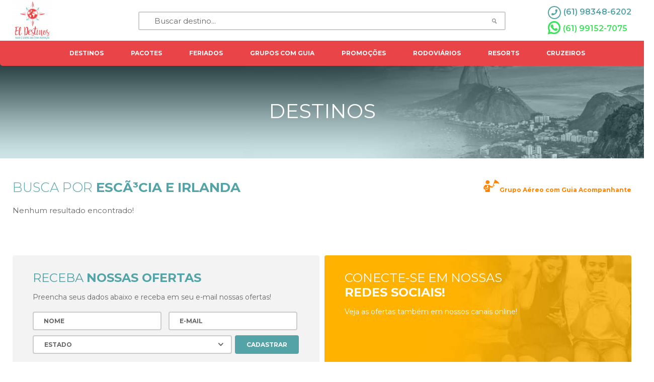

--- FILE ---
content_type: text/html; charset=ISO-8859-1
request_url: https://www.eldestinos.com/destinos?CidadePais=Esc%C3%B3cia%20e%20Irlanda
body_size: 12780
content:
<!DOCTYPE html PUBLIC "-//W3C//DTD XHTML 1.0 Transitional//EN" "http://www.w3.org/TR/xhtml1/DTD/xhtml1-transitional.dtd">
<html xmlns="http://www.w3.org/1999/xhtml">
<head>
    <meta http-equiv="Content-Type" content="text/html; charset=ISO-8859-1" />
    <meta http-equiv="content-language" content="pt-br" />
    <meta name="robots" content="index,follow" />
    <base href="https://www.eldestinos.com/" />
    <title>ELDESTINOS.COM | Destinos | EscÃ³cia e Irlanda</title>
<link rel="stylesheet" type="text/css" href="/assets/7c345a71/listview/styles.css" />
<link rel="stylesheet" type="text/css" href="" />

    
    <meta content="yes" name="apple-mobile-web-app-capable" />
    <meta content="minimum-scale=1.0, width=device-width, maximum-scale=1, user-scalable=no" name="viewport" />
    
    <script type="text/javascript" src="//ajax.googleapis.com/ajax/libs/jquery/1.8.1/jquery.min.js"></script>
    
    <link href="//fonts.googleapis.com/css?family=Montserrat:100,100i,200,200i,300,300i,400,400i,500,500i,600,600i,700,700i,800,800i,900,900i" rel="stylesheet">
    <link rel="stylesheet" href="https://use.fontawesome.com/releases/v5.7.2/css/solid.css" integrity="sha384-r/k8YTFqmlOaqRkZuSiE9trsrDXkh07mRaoGBMoDcmA58OHILZPsk29i2BsFng1B" crossorigin="anonymous">
    <link rel="stylesheet" href="https://use.fontawesome.com/releases/v5.7.2/css/brands.css" integrity="sha384-BKw0P+CQz9xmby+uplDwp82Py8x1xtYPK3ORn/ZSoe6Dk3ETP59WCDnX+fI1XCKK" crossorigin="anonymous">
    <link rel="stylesheet" href="https://use.fontawesome.com/releases/v5.7.2/css/fontawesome.css" integrity="sha384-4aon80D8rXCGx9ayDt85LbyUHeMWd3UiBaWliBlJ53yzm9hqN21A+o1pqoyK04h+" crossorigin="anonymous">
    
    <style>html{color:#000;background:#FFF}body,div,dl,dt,dd,ul,ol,li,h1,h2,h3,h4,h5,h6,pre,code,form,fieldset,legend,input,button,textarea,select,p,blockquote,th,td{margin:0;padding:0}table{border-collapse:collapse;border-spacing:0}fieldset,img{border:0}address,button,caption,cite,code,dfn,em,input,optgroup,option,select,strong,textarea,th,var{font:inherit}del,ins{text-decoration:none}li{list-style:none}caption,th{text-align:left}h1,h2,h3,h4,h5,h6{font-size:100%;font-weight:normal}q:before,q:after{content:''}abbr,acronym{border:0;font-variant:normal}sup{vertical-align:baseline}sub{vertical-align:baseline}legend{color:#000}

html {}
body {color:#666666;font-size:15px;font-family:'Montserrat';font-weight:400;}
html,
body {height:100%;}

a {text-decoration:none;cursor:pointer;color:#666666;}
a:hover {text-decoration:none;}

strong {font-weight:bold;}
input[type="reset"], input[type="submit"] {cursor:pointer;}

::-webkit-input-placeholder {color:#666666;}
::-moz-placeholder {color:#666666;}
:-ms-input-placeholder {color:#666666;}
input:-moz-placeholder {color:#666666;}

select {
	-ms-box-sizing:content-box;
	-moz-box-sizing:content-box;
	-webkit-box-sizing:content-box;
	box-sizing:content-box;
	-webkit-appearance: none;
    -moz-appearance: none;
    text-indent: 1px;
    text-overflow: '';
}

input, select, textarea, button {outline:0;}

.clear {clear:both;display:block;overflow:hidden;visibility:hidden;width:0;height:0;}
.wrapper {width:1230px;margin:0 auto;position:relative;}
.last {margin-right:0px !important;}

div.error {display: table;margin: 120px auto 50px auto; padding-left: 140px; background: url(../images/suitcase.png) left center no-repeat; text-align: center;}
div.error h6 {font-size: 24px; font-weight: 600; color: #54a3a7;}
div.error p {font-weight: 600; color: #54a3a7; font-size: 16px; margin-top: 5px}
div.error p strong {text-transform: uppercase; font-size: 28px}
div.error p span {font-weight: normal;; font-style: italic; font-size: 14px; color: #54a3a7}

.form.pnlMotor .small4 {width: calc((100% / 4) - 8px)}
.form.pnlMotor .small5 {width: calc((100% / 5) - 8px)}
.form.pnlMotor label.coluna {float: left; width: 80px; color: #54a3a7; font-weight: 600}
.form.pnlMotor div.coluna {float: left; width: 125px}
.form.pnlMotor input[type=text],
.form.pnlMotor select {padding: 0 5px; width: calc(100% - 18px)}
.form.pnlMotor select {background: url(../images/ico_arrow_select.png) calc(100% - 10px) center no-repeat #fff; font-size: 12px}
.form.pnlMotor div.coluna.quartoIdade {width: 700px}
.form.pnlMotor div.coluna.quartoIdade .quartoIdadeSel {width: 100px; float: left;}
.form.pnlMotor .quartoItems {float: left;}
.form.pnlMotor .quartoItem {margin-bottom: 10px;}
.form.pnlMotor .pnlBotao {float: right;}

.form input[type="text"],
.form input[type="email"],
.form select,
.form textarea,
.form .input {padding: 0 20px;height:33px;border:2px solid #cccccc;border-radius:4px;text-transform:uppercase;font-size:12px;color:#666666;font-weight:700;width:calc(100% - 48px);background:white;}
.form select {background:url(images/ico_arrow_select.png) no-repeat calc(100% - 15px) center white;}
.form textarea {height:120px;padding: 20px;}
.form .input {line-height:33px;}
.form label {display:block;margin-bottom:10px;position:relative;}
.form label.small {float:left;width:calc(50% - 5px);margin-right:10px;}
.form label.small2 {float:left;width:calc(19% - 8px);margin-right:10px;}
.form label.small3 {float:left;width:calc(12.6% - 8px);margin-right:10px;}
.form label.small4 {float:left;width:calc(33.33% - 7px);margin-right:10px;}
.form label.small5 {float:left;width:calc(25% - 8px);margin-right:10px;}
.form label.small6 {float:left;width:calc(20% - 8px);margin-right:10px;}
.form button,
.form input[type=submit] {cursor:pointer;height:37px;color:white;border-radius:4px;font-size:12px;font-weight:700;padding:0px 23px;background:#54a3a7;border:0px;text-transform:uppercase;}
.form button.yellow {background:#e94447;color:#FFF;}
.form .anexar {cursor:pointer;height:37px;color:white;border-radius:4px;font-size:12px;font-weight:700;padding:0px 15px;background:#54a3a7;text-transform:uppercase;position:absolute;z-index:3;bottom:0px;right:0px;text-align:center;line-height:37px;}
.form .label {color:#54a3a7;font-size:14px;text-transform:uppercase;font-weight:700;margin-bottom:6px;}
.form .button {display:table;margin:0 auto;margin-top:10px;}
.form p {margin-bottom:30px;text-align:center;}
.form .data {background:white url(images/ico_calendario.png) no-repeat calc(100% - 10px) center !important;}
.form .loading-form {position:absolute;right:14px;bottom:11px;z-index:3;display:none;}
.form h2 {
    font-size: 20px;
    margin: 15px 0
}

.form .hospedagem {
    margin-bottom: 20px;
    padding-bottom: 20px;
    border-bottom: 1px solid #CCC
}

.form .adicionar-foto,
.form .adicionar-hospedagem,
.form .remover-foto,
.form .remover-hospedagem {
    cursor: pointer;
    height: 37px;
    color: #fff;
    border-radius: 4px;
    font-size: 12px;
    font-weight: 700;
    padding: 0 23px;
    background: #54a3a7;
    border: 0;
    text-transform: uppercase;
    display: inline-block;
    margin-bottom: 30px;
    line-height: 37px
}
.sucesso p {margin-bottom: 15px;}

.errorSummary {border-bottom: 1px solid #CCC; margin-bottom: 20px; padding-bottom: 20px; text-align: center;}
.errorSummary p {color: red}
#ofertas {text-align: center}

.pacote {float:left;position:relative;overflow:hidden;border-radius:4px;margin-right:10px;margin-bottom:10px;width:calc(25% - 8px);}
.pacote .foto {height:170px;}
.pacote .foto img {width:100%;height:100%;object-fit:cover;}
.pacote .box {border:1px solid #cccccc;border-radius:4px;padding:15px 20px;text-align:center;padding-bottom:75px;position: relative;}
.pacote .nome {margin-bottom:10px;text-transform:uppercase;font-weight:700;color:#54a3a7;font-size:18px;}
.pacote .data {font-size:12px;color:#666666;margin-bottom:11px;text-transform:uppercase;font-weight: bold;}
.pacote .texto {font-size:12px;color:#666666;margin-bottom:11px;line-height: 20px !important}
.pacote .box-valor {position:absolute;font-size:20px;color:#54a3a7;left:50%;transform:translateX(-50%);bottom:16px;}
.pacote .box-valor .a-partir {font-size:12px;color:#666666;text-transform:uppercase;margin-bottom:4px;}
.pacote .box-valor .a-partir span {text-decoration: line-through;}
.pacote .box-valor .valor {font-weight:900;}
.pacote .box-valor .valor span {font-size:34px;}
.pacote .box-valor .vezes {position:absolute;font-size:12px;color:#666666;right:-57px;top:24px;font-weight:600;width:50px;text-align:left;}
.pacote .tag {position:absolute;z-index:3;margin-top:17px;padding:5px 10px;font-size:11px;color:#FFF;font-weight:700;background:#fc0;}
.pacote .tag2 {position:absolute;z-index:3;margin-top:45px;padding:5px 10px;font-size:11px;color:#FFF;font-weight:700;background:#e53248;}
.pacote .ico {position:absolute;right:10px;width:38px;height:39px;z-index:3;margin-top:-19px; border-radius: 50%; border: 2px solid #CCC;}
.pacote .guia {position:absolute;z-index:3;top:0px;right:0px;width: 0;height: 0;border-style: solid;border-width: 0 60px 60px 0;border-color: transparent #ff8400 transparent transparent;}
.pacote .bloqueio { position: absolute; right: 6px; z-index: 3; margin-top: 7px; color: #54a3a7; font-size: 20px}

.box-topo-interna {background-size:cover !important;padding-top:115px;padding-bottom:70px;margin-bottom:42px;background:url('images/bg_cab_internas.jpg') no-repeat center top;box-shadow:inset 0 0 0 2000px rgba(84,163,167,0.3);}
.box-topo-interna h1 {text-align:center;text-transform:uppercase;color:#FFF;font-size:40px;}

.paginacao {display:table;margin:0 auto;margin-top:30px; clear: both;}
.paginacao li {float:left;width:42px;height:42px;line-height:42px;text-align:center;margin:0px 5px;color:#54a3a7;font-weight:700;font-size:18px;border-radius:4px;}
.paginacao li a {display: block}
.paginacao li:hover,
.paginacao li.selected {background:#54a3a7;}
.paginacao li a:hover,
.paginacao li.selected a {color:#FFF;}
.paginacao .first, .paginacao .previous, .paginacao .next, .paginacao .last {display: none;}

.busca-interna {margin-bottom:40px;}
.busca-interna .box {float:left;width:calc(100% - 127px);}
.busca-interna .buscar {float:right;color:#FFF;}
.busca-interna .buscar.center {float:none;display:table;margin:0 auto;margin-top:10px;}
.busca-interna .box-border {border-radius:4px;border:2px solid #cccccc;padding:20px 20px;margin-right:10px;font-size:12px;text-transform:uppercase;font-weight:700;background:white;}
.busca-interna .box-border i {color: #54a3a7; font-size: 15px; margin-left: 4px}
.busca-interna .box-border.small {float:left;width:calc(50% - 50px);}
.busca-interna .box-border label {float:left;margin-right:30px;margin-bottom:0px;}
.busca-interna .box-border .valor {float:right;width:calc(100% - 160px);margin-top:8px;}
.busca-interna .box-border .titulo.float {float:left;}
.busca-interna .box-border.center {margin:0px;display:table;margin:0 auto;margin-top:10px;min-width:500px;}
.busca-interna .faixa {color:#0d355d;font-size:12px;font-weight:500;position:absolute;margin-top:3px;}

.modal {position:fixed;z-index:99;left:0;right:0;top:0;bottom:0;overflow:auto;background:rgba(0, 0, 0, 0.7);display:none;}
.modal .content {position:absolute;left:50%;transform:translateX(-50%);width:80%;max-width: 700px;padding:55px 30px;border-radius:8px;z-index:3;background:white;margin-top:100px;}
.modal .close {position:absolute;right:10px;top:10px;width:32px;height:32px;background:url(images/ico_close.png) no-repeat center;cursor:pointer;}
.modal .bg {position:absolute;width:100%;height:100%;}

.menu-mobile {position:fixed;z-index:9999;top:0;bottom:0;left:0;right:0;overflow:auto;background:white;display:none;}
.menu-mobile .logo {display:table;margin:0 auto;margin-top:30px;}
.menu-mobile .close {display:table;margin:0 auto;margin-top:20px;margin-bottom:20px;width:32px;height:32px;cursor:pointer;background:url(images/ico_close.png) no-repeat center;}
.menu-mobile .menu li {padding:6px 0px;background:#e94447;margin-bottom:2px;text-transform:uppercase;text-align:center;font-size:14px;font-weight:700;color:#333333;}

.sk-circle {
  display: none;
  width: 40px;
  height: 40px;
  position: fixed;
  z-index: 999;
  left: 50%;
  top: 50%;
  margin-left: -20px;
  margin-top: -20px;
}
.sk-circle .sk-child {
  width: 100%;
  height: 100%;
  position: absolute;
  left: 0;
  top: 0;
}
.sk-circle .sk-child:before {
  content: '';
  display: block;
  margin: 0 auto;
  width: 15%;
  height: 15%;
  background-color: #54a3a7;
  border-radius: 100%;
  -webkit-animation: sk-circleBounceDelay 1.2s infinite ease-in-out both;
          animation: sk-circleBounceDelay 1.2s infinite ease-in-out both;
}
.sk-circle .sk-circle2 {
  -webkit-transform: rotate(30deg);
      -ms-transform: rotate(30deg);
          transform: rotate(30deg); }
.sk-circle .sk-circle3 {
  -webkit-transform: rotate(60deg);
      -ms-transform: rotate(60deg);
          transform: rotate(60deg); }
.sk-circle .sk-circle4 {
  -webkit-transform: rotate(90deg);
      -ms-transform: rotate(90deg);
          transform: rotate(90deg); }
.sk-circle .sk-circle5 {
  -webkit-transform: rotate(120deg);
      -ms-transform: rotate(120deg);
          transform: rotate(120deg); }
.sk-circle .sk-circle6 {
  -webkit-transform: rotate(150deg);
      -ms-transform: rotate(150deg);
          transform: rotate(150deg); }
.sk-circle .sk-circle7 {
  -webkit-transform: rotate(180deg);
      -ms-transform: rotate(180deg);
          transform: rotate(180deg); }
.sk-circle .sk-circle8 {
  -webkit-transform: rotate(210deg);
      -ms-transform: rotate(210deg);
          transform: rotate(210deg); }
.sk-circle .sk-circle9 {
  -webkit-transform: rotate(240deg);
      -ms-transform: rotate(240deg);
          transform: rotate(240deg); }
.sk-circle .sk-circle10 {
  -webkit-transform: rotate(270deg);
      -ms-transform: rotate(270deg);
          transform: rotate(270deg); }
.sk-circle .sk-circle11 {
  -webkit-transform: rotate(300deg);
      -ms-transform: rotate(300deg);
          transform: rotate(300deg); }
.sk-circle .sk-circle12 {
  -webkit-transform: rotate(330deg);
      -ms-transform: rotate(330deg);
          transform: rotate(330deg); }
.sk-circle .sk-circle2:before {
  -webkit-animation-delay: -1.1s;
          animation-delay: -1.1s; }
.sk-circle .sk-circle3:before {
  -webkit-animation-delay: -1s;
          animation-delay: -1s; }
.sk-circle .sk-circle4:before {
  -webkit-animation-delay: -0.9s;
          animation-delay: -0.9s; }
.sk-circle .sk-circle5:before {
  -webkit-animation-delay: -0.8s;
          animation-delay: -0.8s; }
.sk-circle .sk-circle6:before {
  -webkit-animation-delay: -0.7s;
          animation-delay: -0.7s; }
.sk-circle .sk-circle7:before {
  -webkit-animation-delay: -0.6s;
          animation-delay: -0.6s; }
.sk-circle .sk-circle8:before {
  -webkit-animation-delay: -0.5s;
          animation-delay: -0.5s; }
.sk-circle .sk-circle9:before {
  -webkit-animation-delay: -0.4s;
          animation-delay: -0.4s; }
.sk-circle .sk-circle10:before {
  -webkit-animation-delay: -0.3s;
          animation-delay: -0.3s; }
.sk-circle .sk-circle11:before {
  -webkit-animation-delay: -0.2s;
          animation-delay: -0.2s; }
.sk-circle .sk-circle12:before {
  -webkit-animation-delay: -0.1s;
          animation-delay: -0.1s; }

@-webkit-keyframes sk-circleBounceDelay {
  0%, 80%, 100% {
    -webkit-transform: scale(0);
            transform: scale(0);
  } 40% {
    -webkit-transform: scale(1);
            transform: scale(1);
  }
}

@keyframes sk-circleBounceDelay {
  0%, 80%, 100% {
    -webkit-transform: scale(0);
            transform: scale(0);
  } 40% {
    -webkit-transform: scale(1);
            transform: scale(1);
  }
}

#content {position:relative;}

#header {position:relative;z-index:6;}
#header .box-top {height:81px;}
#header .box-top a.logo {float:left;display: block; width: 150px; height: 81px; position: relative;}
#header .box-top img.logo {position:absolute;top: 50%; transform: translateY(-50%); max-width: 150px; max-height: 80px}
#header .box-top form {float:left;margin-top:23px;position:relative;width:calc(100% - 500px);margin-left:100px;}
#header .box-top form input {padding-left:30px;height:33px;border:2px solid #cccccc;border-radius:3px;color:#666666;width:calc(100% - 34px);}
#header .box-top form button {position:absolute;z-index:3;width:45px;height:37px;border:0px;cursor:pointer;background:url(images/ico_busca.png) no-repeat center;top:0px;right:0px;}
#header .box-top #bsocial_login {float:left;margin:24px 60px 0;padding-left:31px;height:33px;line-height:35px;color:#54a3a7;font-weight:700;font-size:11px;text-transform:uppercase;border:2px solid #54a3a7;padding-right:12px;background:url(images/ico_usuario.png) no-repeat 9px center;border-radius:2px;}

#header .box-top .telefones {float: right;margin-top:5px;}
#header .box-top .telefone,
#header .box-top .whatsapp {padding-left:28px;font-weight:600;font-size:16px;}
#header .box-top .telefone {color:#54a3a7;line-height:37px;}
#header .box-top .telefone i,
#footer .telefone i {color:#54a3a7; display: inline-block;border-radius: 60px;border: 2px solid #54a3a7;padding: 5px; font-size: 12px; margin-right: 5px}
#header .box-top .whatsapp {color:#40e15d;display: block;line-height:30px;}
#header .box-top .whatsapp i {color:#40e15d; display: inline-block;font-size: 28px; margin-right: 5px;float: left;vertical-align: middle;}


/*

#header .box-top .whatsapp {float:left;padding-left:28px;height:37px;line-height:37px;;margin-top:24px;color:#40e15d;font-weight:600;font-size:16px;}
#header .box-top .whatsapp i {color:#40e15d; display: inline-block;font-size: 26px; margin-right: 5px}
#header .box-top .whatsapp {float: right}
*/
#footer .telefone {float:left;padding-left:28px;height:37px;line-height:37px;;margin-top:24px;color:#54a3a7;font-weight:600;font-size:16px;}

#header .box-bottom {height:50px;position:absolute;width:100%;}
#header .box-bottom .wrapper {width: 1300px; background-color: #e94447;border-bottom-right-radius: 5px;border-bottom-left-radius: 5px;}
#header .box-bottom .menu {display:table;margin:0 auto;}
#header .box-bottom .menu li {float:left;}
#header .box-bottom .menu li .arrow {background:url(images/ico_arrow_menu.png) no-repeat center bottom;width:13px;height:6px;display:table;margin:0 auto;margin-top:5px;display:none;}
#header .box-bottom .menu li .link {margin:0px 27px;height:50px;line-height:50px;text-transform:uppercase;font-size:12px;color:#FFF;font-weight:700;display:block;}
#header .box-bottom .menu li .submenu {position:absolute;left:0px;width:100%;background:white;border-radius:4px;border-radius:4px;box-shadow:0px 0px 10px rgba(0, 0, 0, 0.3);overflow:hidden;display:none;}
#header .box-bottom .menu li .submenu .box-white {float:left;padding:35px 35px;background:#e94447;width:180px;}
#header .box-bottom .menu li .submenu .box-yellow {float:left;padding:35px 35px;background:#FFF;width:calc(100% - 320px); min-height: 165px;}
#header .box-bottom .menu li .submenu .titulo {text-transform:uppercase;color:#e94447;font-size:14px;font-weight:700;margin-bottom:20px;}
#header .box-bottom .menu li .submenu a {float:left;width:100%;display:block;color:#54a3a7;font-size:12px;font-weight:700;margin-bottom:8px;}
#header .box-bottom .menu li .submenu .box-white .titulo {color: #FFF}
#header .box-bottom .menu li .submenu .box-white a {color: #FFF}
#header .box-bottom .menu li .submenu .box-yellow .box a {float:left;width:calc(25% - 30px);margin-right:30px;}
#header .box-bottom .menu li .submenu .box-small {float:left;width:calc(16% - 20px);margin-right:20px;}
#header .box-bottom .menu li:hover .arrow,
#header .box-bottom .menu li:hover .submenu {display:block;}
#header .submenu-mobile {display: none}

#footer {margin-top:40px;}
#footer .box-top .box {padding:30px 40px;width:calc(50% - 85px);border-radius:4px;height:196px;}
#footer .box-top .box .titulo {text-transform:uppercase;color:#54a3a7;text-transform:uppercase;font-size:24px;margin-bottom:15px;}
#footer .box-top .box p {font-size:14px;color:#666666;margin-bottom:20px;}
#footer .box-top .box.newsletter .titulo {color:#54a3a7;}
#footer .box-top .box.newsletter p {color:#666666;}
#footer .box-top .box.social .titulo {color:#FFF;}
#footer .box-top .box.social p {color:#FFF;}
#footer .box-top .box.newsletter {float:left;background:#f3f3f3;}
#footer .box-top .box.newsletter label.estado {float:left;width:calc(100% - 130px);}
#footer .box-top .box.newsletter button {float:right;}
#footer .box-top .box.social {float:right;background:url(images/bg_social.jpg) no-repeat center;background-size:cover;color: #FFF}
#footer .box-top .box.social ul {margin-top:25px;}
#footer .box-top .box.social ul li a {float:left;margin-right:5px;display: inline-block;border-radius: 5px;background-color: #54a3a7; text-align: center;}
#footer .box-top .box.social ul li i {color:#FFF;  font-size: 30px; margin: 10px; width: 34px; height: 34px; display: inline-block;; vertical-align: middle;}
#footer .box-bottom {margin-top:36px;padding-bottom:40px;}
#footer .box-bottom .titulo {text-transform:uppercase;font-weight:700;color:#54a3a7;font-size:14px;margin-bottom:12px;}
#footer .box-bottom .box {float:left;margin-right:34px;}
#footer .box-bottom .box .menu li {color:#666666;font-size:14px;margin-bottom:7px;color:#666666;}
#footer .box-bottom .box .pagamento li {float:left;margin-right:15px;}
#footer .box-bottom .formas-pagamento p {color:#54a3a7;font-size:14px;margin-bottom:15px;}
#footer .box-bottom .cotacao {float:left;background:#f3f3f3;padding:18px 20px;}
#footer .box-bottom .cotacao .texto {color:#666666;text-transform:uppercase;font-weight:700;font-size:14px;}

#footer .box-bottom .seguranca img {max-width: 120px;margin: 10px 10px 0 0;}
#footer .box-bottom .wcm3 {float:right;}
#footer .telefone {display: none}

#home .banners {position:relative;}
#home .banners.mobile {display:none;}
#home .banners .owl-prev {font-size:0px;width:41px;height:41px;cursor:pointer;background:url(images/ico_arrow_left.png) no-repeat center;position:absolute;left:50%;transform:translateX(-50%);top:50%;margin-top:-20px;z-index:3;margin-left:-600px;}
#home .banners .owl-next {font-size:0px;width:41px;height:41px;cursor:pointer;background:url(images/ico_arrow_right.png) no-repeat center;position:absolute;left:50%;transform:translateX(-50%);top:50%;margin-top:-20px;z-index:3;margin-left:600px;}
#home .busca {position:relative;z-index:3;margin-top:-22px;}
#home .busca .menu li {float:left;margin-right:2px;border-radius:2px;width:calc(25% - 2px);padding:10px 0px;color:white;text-transform:uppercase;font-size:15px;font-weight:700;background:#959595;border-radius:4px;text-align:center;}
#home .busca .menu li:hover,
#home .busca .menu li.selected {background:#e94447;color:#FFF;cursor:pointer;}
#home .busca .form,
#home .duvida .form {padding:22px 38px;background:#eeeeee;border-radius:4px;padding-bottom:15px;display:none;}
#home .busca .form .buscar {background:#e94447;color:#FFF;}
#home .busca .form button {float:none;display:table;margin:0 auto;}
#home .busca .busca-interna .box-border.small {margin-bottom:10px;}
#home .titulo-home {margin-bottom:20px;text-transform:uppercase;font-size:26px;color:#54a3a7;font-weight:300;}
#home .pacotes {margin-top:40px;}
#home .pacotes .titulo-home {float:left;}
#home .pacotes .form {float:right;width:275px;}
#home .links {margin-top:50px;}
#home .links .link {margin-right:10px;position:relative;border-radius:4px;width:calc(50% - 5px);float:left;}
#home .blog {margin-top:40px;}
#home .blog .noticia {float:left;position:relative;overflow:hidden;border-radius:4px;margin-right:20px;width:calc(33.33% - 14px);}
#home .blog .noticia .foto {height:170px;}
#home .blog .noticia .foto img {width:100%;height:100%;object-fit:cover;}
#home .blog .noticia .box {padding:15px 20px;text-align:center;}
#home .blog .noticia .nome {margin-bottom:10px;text-transform:uppercase;font-weight:700;color:#54a3a7;font-size:18px;}
#home .blog .noticia .data {font-size:12px;color:#666666;margin-bottom:11px;text-transform:uppercase;}

#site .box-menu {float:left;width:310px;}
#site .box-menu .menu {border:1px solid #e9e9e9;border-radius:4px;padding:20px 0px;}
#site .box-menu .menu li {margin:20px 0px;margin-left:40px;text-transform:uppercase;font-size:16px;color:#999999;font-weight:700;}
#site .box-menu .menu li:hover,
#site .box-menu .menu li.selected {color:#54a3a7;}
#site .box-content {float:right;width:calc(100% - 350px);}
#site .box-content .titulo {text-transform:uppercase;font-weight:700;margin-bottom:40px;font-size:30px;color:#54a3a7;}
#site .box-content .texto {line-height:25px;}
#site .box-content .texto p {margin-bottom:15px;}
#site .checkin {float:left;border-radius:4px;margin-right:24px;margin-bottom:24px;position:relative;height:140px;width:calc(33.33% - 18px);border:1px solid #CCC;}
#site .checkin img {max-width:80%;max-height:80%;position:absolute;margin:auto;top:0;bottom:0;left:0;right:0;}
#site .box-duvida {border-radius:4px;border:1px solid #CCC;padding:25px 40px;margin-bottom:30px;}
#site .box-duvida .duvida {font-size:24px;color:#54a3a7;text-transform:uppercase;font-weight:700;position:relative;cursor:pointer;}
#site .box-duvida .duvida .arrow {position:absolute;right:0px;top:5px;transform:translateY(-50%);width:18px;height:10px;color:#54a3a7;font-size: 30px}
#site .box-duvida .resposta {line-height:25px;display:none;margin-top:25px;}
#site .depoimento {margin-bottom:30px;padding-bottom:22px;border-bottom:1px solid #cccccc;}
#site .depoimento .nome {font-size:20px;color:#54a3a7;text-transform:uppercase;font-weight:700;margin-bottom:15px;}
#site .depoimento .texto {font-size:16px;line-height:27px;}
#site .form .box {margin-top:40px;}
#site .form .box .titulo-box {text-transform:uppercase;font-size:20px;color:#54a3a7;margin-bottom:30px;border-bottom:1px solid #cccccc;font-weight:700;}
#site .form .box .titulo-box div {background:white;margin-bottom:-10px;display:table;padding-right:20px;}
#site .form .box .checkbox {color:#54a3a7;font-size:14px;text-transform:uppercase;font-weight:700;float:left;width:290px;margin-bottom:20px;}
#site .form .box .checkbox input[type="text"] {margin-left:18px;margin-top:5px;}
#site .form .box .checkbox.full {width:100%;float:none;}
#site .form .box .titulo-box2 {margin-bottom:30px;font-size:16px;color:#666666;font-weight:700;text-transform:initial;}
#site .form .box .obs {margin-top:30px;margin-bottom:30px;}

#circuitos .wrapper {width:960px;}

#feriados .pacotes {margin-bottom:40px;}
#feriados .pacotes .titulo {text-transform:uppercase;color:#54a3a7;font-size:26px;font-weight:300;margin-bottom:20px;float: left}
#feriados .pacotes .guia2, .guia2 {float: right; font-weight: bold; color: #ff8400; line-height: 25px; font-size: 12px;}
#feriados .pacotes .guia2 img, .guia2 img {background-color: #ff8400}
.guia2 {margin-bottom: 15px;}

#pacote > .wrapper {width:960px;}
#pacote .titulo {text-align:center;color:#e94447;font-weight:700;margin-bottom:45px;font-size:70px;margin-top:45px;}
#pacote .titulo-box {text-transform:uppercase;color:#54a3a7;font-size:18px;font-weight:700;margin-bottom:20px;text-align:center;}
#pacote .titulo-box div {font-weight:500;color:#999999;text-transform:initial;font-size:14px;margin-top:10px;}
#pacote .links {float:left;margin-bottom:-20px;}
#pacote .links li {float:left;margin-left:6px;background-color: #54a3a7; border-radius: 100%; width: 35px; height: 35px; color: #FFF; text-align: center;}
#pacote .links li i {margin-top: 8px; font-size: 18px}
#pacote .botoes {float:right;}
#pacote .botoes li {float:left;margin-left:6px; }
#pacote .botoes li a {background-color: #e94447; color: #FFF; border-radius: 4px; padding: 10px 15px; font-weight: bold;}
#pacote .texto {line-height:25px;}
#pacote .texto p {margin-bottom:15px;}
#pacote .box {margin-bottom:30px;}
#pacote .box.border-bottom {border-bottom:1px solid #e1e1e1;padding-bottom:25px;}
#pacote .duracao {text-align:center;text-transform:uppercase;font-size:12px;line-height:24px;}
#pacote .duracao strong {color:#54a3a7;}
#pacote .datas {display:table;margin:0 auto;margin-bottom:20px;}
#pacote .datas li {float:left;padding:3px 0px;margin:0px 20px;font-size:12px;text-transform:uppercase;font-weight: bold;margin-bottom:10px;width:100px;}
#pacote .datas li i {color:#54a3a7; font-size: 19px; margin-right: 3px}
#pacote .pacotes {margin-top:45px;}
#pacote .box-buscar {margin-top:40px;}
#pacote .box-buscar .busca {margin-top:0px;}
#pacote .reserva {margin-top:50px;}
#pacote .reserva .busca {margin-top:0px;}
#pacote .reserva ul {display: table; margin: 0 auto 20px auto}
#pacote .reserva ul li {margin-right: 15px; float: left; width: 150px; height: 100px;background-color:#e94447;border-radius: 5px;}
#pacote .reserva ul li a {display: block; color: #FFF; text-align: center; padding-top: 55px;font-weight: bold}
#pacote .reserva ul li a.email {background: url(images/ico_duvidas_email.png);}
#pacote .reserva ul li a.whatsapp {background: url(images/ico_duvidas_whatsapp.png);}
#pacote .precos {margin-top:40px;}
#pacote .precos table {
    margin: 10px 0;
    border-right: 1px solid #e1e1e1;
    border-bottom: 1px solid #e1e1e1;
}

#pacote .precos table tr:nth-child(1) {
    color: #fff;
    background: #54a3a7;
    font-size: 14px
}

#pacote .precos table td {
    text-align: center;
    border-left: 5px solid #54a3a7;
    border-bottom: 1px solid #e1e1e1;
    padding: 10px 40px
}
#pacote .precos .valores {display:table;margin:0 auto;margin-top:20px;}
#pacote .precos .duracao {font-size:14px;}
#pacote .servicos {margin-top:50px;}
#pacote .box-border {border-radius:4px;border:2px solid #e1e1e1;padding:30px 40px;}
#pacote .box-tabs {margin-top:40px;}
#pacote .box-tabs .tabs {display:table;margin:0 auto;}
#pacote .box-tabs .tabs li {float:left;margin-right:2px;border-radius:2px;width:160px;padding:10px 0px;color:white;text-transform:uppercase;font-size:15px;font-weight:700;background:#959595;border-radius:4px;text-align:center;}
#pacote .box-tabs .tabs li:hover,
#pacote .box-tabs .tabs li.selected {background:#e94447;color:#FFF;cursor:pointer;}
#pacote .box-tabs .tab {margin-top:10px;}
#pacote .box-tabs .roteiro {margin-bottom:18px;}
#pacote .box-tabs .roteiro .dia {font-size:14px;color:#54a3a7;font-weight:700;margin-bottom:6px;}
#pacote .box-tabs .mapa {width:100%;height:400px;}
#pacote .box-tabs iframe {display:table;margin:0 auto;}

#onde-comprar .locais .local {float:left;border-radius:4px;margin-right:10px;margin-bottom:10px;width:calc(25% - 10px);border:1px solid #cccccc;position:relative;text-align:center;}
#onde-comprar .locais .local .imagem {width:100%;height:130px;position:relative;}
#onde-comprar .locais .local .imagem img {position:absolute;margin:auto;top:0;bottom:0;left:0;right:0;}
#onde-comprar .locais .local .nome {font-size:16px;color:#54a3a7;text-transform:uppercase;font-weight:700;margin-bottom:20px;margin-left:30px;margin-right:30px;}
#onde-comprar .locais .local .dados {font-size:13px;line-height:21px;margin-left:30px;margin-right:30px;padding-bottom:20px;}

#empresa .posts {margin-top:40px}
#empresa .post {margin-bottom:28px;padding:40px 150px;border-radius:4px;border:1px solid #CCC; display: block}
#empresa .post .data {text-align:center;font-size:15px;color:#54a3a7;font-weight:700;}
#empresa .post .titulo {text-align:center;font-size:24px;color:#54a3a7;font-weight:700;text-transform:uppercase;margin-top:10px;}
#empresa .post .texto {font-size:16px;color:#666666;margin-top:15px;line-height:27px;}
#empresa .post .saiba-mais {display:table;margin:0 auto;border-radius:4px;text-transform:uppercase;color:#666666;font-weight:700;font-size:15px;height:36px;line-height:36px;padding:0px 22px;border:2px solid #666666;margin-top:25px;}
#empresa .post-detalhe {margin-top:70px;}
#empresa .post-detalhe .foto {margin-top:35px; text-align: center}
#empresa .post-detalhe .data {text-align:center;font-size:15px;color:#54a3a7;font-weight:700;}
#empresa .post-detalhe .titulo {text-align:center;font-size:24px;color:#54a3a7;font-weight:700;text-transform:uppercase;margin-top:10px;}
#empresa .post-detalhe .texto {font-size:16px;color:#666666;line-height:27px;display:table;margin:0 auto;width:930px;margin-top:35px;}
#empresa .post-detalhe .texto p {margin-bottom:15px;}
#empresa .post-detalhe .social {display:table;margin:0 auto;margin-top:20px;}
#empresa .post-detalhe .social .share {float:left;margin:0px 20px;}
#empresa .post-detalhe .fotos div.foto {width: 290px; text-align: center; float: left; margin: 0 20px 20px 0;}

@media screen and (max-width:1230px) {
	.wrapper {width:1000px;}

	.busca-interna .box-border label {margin-right:25px;}

	#header .box-bottom .menu li .link {margin:0px 15px;}
	#header .box-bottom .menu li .submenu .box-white {padding:35px 25px;width:130px;}
	#header .box-bottom .menu li .submenu .box-yellow {padding:35px 25px;width:calc(100% - 230px);}
	#header .box-bottom .menu li .submenu .box-small {}

	#footer .box-bottom .box {margin-right:25px;}
	#footer .box-bottom .box .menu li {font-size:11px;}
	#footer .box-bottom .box .pagamento li {margin-right:10px;}
	#footer .box-bottom .box .pagamento img {width:45px;}
	#footer .box-bottom .cotacao {padding:18px 10px;}
	#footer .box-bottom .cotacao .texto {font-size:12px;}
	#footer .box-bottom .seguranca {margin-left:20px;}

	#home .banners .owl-prev {margin-left:-475px;}
	#home .banners .owl-next {margin-left:475px;}

	#pacote .titulo {font-size:40px;}
	#pacote .box-tabs .tabs li {width:140px;}
}

@media screen and (max-width:960px) {
	html {position:relative;overflow-x:hidden;width:100%;}
	body {position:relative;overflow-x:hidden;width:100%;}

	* {-webkit-overflow-scrolling:touch;}

	.wrapper {width:100% !important;padding:0px !important;}

	.pacote {width:calc(50% - 10px);margin-bottom:15px;}

	.box-topo-interna {padding-top:0px;padding-bottom:0px;}
	.box-topo-interna h1 {font-size:26px;padding:30px 0px;}

	.paginacao {padding-top:50px;text-align:center;width:90%;margin-left:5%;}
	.paginacao li {float:none;display:inline-table;}

	.form label {float:none !important;margin-right:0px !important;width:100% !important;}

	.busca-interna {width:90%;margin-left:5%;}
	.busca-interna .box {float:none;width:100%;}
	.busca-interna .buscar {display:table;margin:0 auto;float:none;}
	.busca-interna .box-border.small {float:none;width:calc(100% - 47px);margin-right:0px;margin-bottom:10px;}
	.busca-interna .box-border.center {display:block;min-width:inherit;}

	#header .box-top {height:auto;}
	#header .box-top a.logo {float:left;display: inherit;; width: auto; height: auto; position: inherit;}
	#header .box-top img.logo {margin-left:5%;display:table;float:none; position: inherit;top: auto;transform: translate(0);}
	#header .box-top form {float:left;width:90%;margin-left:5%; margin-top: 10px}

	#header .box-top .telefone {float: left;}
    #header .box-top .whatsapp {float: right;}
    #header .box-top .telefones {float: none; margin: 0 5%}
    #header .box-top .telefone, #header .box-top .whatsapp {padding-left: 0; margin-top: 10px}
	#header .box-top .onde {display:none;}
	#header .box-top .area {display:none;}
	#header .box-bottom {display:none;}
	#header .ico-menu {
        position: absolute;
        width: 32px;
        height: 32px;
        right: 5%;
        z-index: 3;
        background: url(../images/ico_menu.png) center no-repeat;
        cursor: pointer;
        margin-top: 10px
    }
    #header .submenu-mobile a.feriados,
    #header .submenu-mobile ul li {
        background-color: #54a3a7;
        color: #FFF;
        padding: 5px 0;
        border-radius: 4px;
        font-size: 13px;
        text-align: center
    }
    #header .submenu-mobile {
        display: block;
        margin: 10px 2px 5px
    }
    #header .submenu-mobile ul li {
        float: left;
        margin: 2px;
        width: calc(50% - 4px)
    }
    #header .submenu-mobile ul li a {
        color: #FFF
    }
    #header .submenu-mobile a.feriados {
        display: block;
        width: 100%
    }
	#bsocial_login {display: none}
	#header .submenu-mobile {display: block; margin: 10px 2px 5px 2px;}
	#header .submenu-mobile ul li {float: left; margin: 2px; background-color: #54a3a7; color: #FFF; padding: 5px 0px; width: calc(50% - 4px); text-align: center; border-radius: 4px; font-size: 13px;}

	#footer .box-top .box.newsletter {float:none;padding:30px 5%;width:90%;}
	#footer .box-top .box.social {float:none;padding:30px 5%;width:90%;}
	#footer .box-bottom .box, #header .submenu-mobile ul.feriados {display:none;}
	#footer .box-bottom .formas-pagamento {float:none;display:table;margin:0 auto;}
	#footer .box-bottom .cotacao {float:none;display:table;margin:0 auto;margin-top:20px;margin-bottom:20px;}
	#footer .box-bottom .seguranca {float:none;display:table;margin:0 auto;}
	#footer .box-bottom .seguranca img {float:left;margin:0px 10px;}
	#footer .box-bottom .seguranca img[alt="konduto"] {margin-top:5px;}
	#footer .box-bottom .wcm3 {float:none;display:table;margin:0 auto;margin-top:35px;}
	#footer .telefone {float:none;display:table;margin:0 auto;margin-bottom:12px;margin-top:12px;}

	#home .banners .owl-prev {margin-left:inherit;left:5%;transform:inherit;}
	#home .banners .owl-next {margin-left:inherit;right:5%;transform:inherit;left:inherit;}
	#home .banners.capa {display:none;}
  	#home .banners.mobile {display:block;}
	#home .busca {margin-top:15px;}
	#home .busca .menu li {font-size:12px;width:calc(50% - 2px);margin:1px;}
	#home .busca .form {padding:22px 5%;margin-left:0px;}
    .form.pnlMotor .quartoItems {float: none;}
    .form.pnlMotor div.coluna.quartoIdade {width: 100%}
	#home .pacotes {width:90%;margin-left:5%;}
	#home .pacotes .titulo-home {float:none;}
	#home .pacotes .form {float:none;margin-bottom:30px;}
	#home .links {margin-top:10px;}
	#home .blog {width:90%;margin-left:5%;}

	#feriados .pacotes .titulo, .guia2 {float: none; margin: 0 5% 10px 5%;}

	#pacote > .wrapper {width:90% !important;margin-left:5%;}
	#pacote .titulo {font-size:30px;}
	#pacote .links {float:none;display:table;margin:0 auto;height:70px;}
	#pacote .botoes{float:none;display:table;margin:0 auto; height: 50px;}
	#pacote .box-border {border: none;padding:0px;}
	#pacote .box-tabs img {max-width: 100%; height: auto !important;}
	#pacote .box-tabs iframe {max-width: 100%;}
	#pacote .box-tabs .tabs {display:block;}
	#pacote .box-tabs .tabs li {float:none;width:100%;margin-right:0px;}
	#pacote .datas {display:block;}
	#pacote .datas li {width:50%;padding:0px;padding-top:30px;background-position:center top;margin:0px;margin-bottom:20px;text-align:center;}
	#pacote .duracao {margin-top:15px;}
	#pacote .precos table {
        width: 100%!important;
        margin: 10px 0
    }
    #pacote .precos table td,
    #pacote .precos table th {
        padding: 5px
    }

	#site .box-menu {display:none;}
	#site .box-content {float:none;width:90%;margin-left:5%;}
	#site .box-content .titulo {font-size:23px;margin-bottom:30px;}
	#site .box-duvida .duvida {font-size:18px;}
	#site .box-duvida .duvida .arrow {right:-25px;}
	#site .form .box .checkbox {float:none;width:100%;margin-bottom:30px;}

	#empresa .post {padding:30px 5%;}
	#empresa .post-detalhe {width:90%;margin-left:5%;}
	#empresa .post-detalhe .titulo {font-size:20px;}
	#empresa .post-detalhe .foto img {width:100%;max-width:500px;}
	#empresa .post-detalhe .texto {width:100%;display:block;}
	#empresa .post-detalhe .fotos div.foto {width:100%;margin-right:0px;text-align:center;}
	#empresa .post-detalhe .fotos div.foto img {display:inline-table;}

	#onde-comprar .locais .local {width:calc(50% - 22px);margin:0px 10px;margin-bottom:20px;}
}

@media screen and (max-width:700px) {
	#home .links .link {margin-right:0px;width:100%;}
	#home .links .link img {width:100%;}
	#home .blog .noticia {width:100%;margin-right:0px;margin-bottom:20px;}

	#site .checkin {width:100%;margin-right:0px;}
}

@media screen and (max-width:480px) {
	.pacote {width:100%;margin-right:0px;}

	.form label.small {float:none;margin-right:0px;width:100%;}

	#footer .box-top .box {height:auto;}
	#footer .box-top .box.newsletter label.estado {float:none;margin-right:0px;width:100%;}
	#footer .box-top .box.social ul {height:50px;}

	#onde-comprar .locais .local {width:90%;margin:0px;margin-bottom:20px;margin-left:5%;}
}
</style>
    
    <link rel="stylesheet" href="assets/owlcarousel/owl.carousel.min.css">
    <link rel="stylesheet" href="assets/owlcarousel/owl.theme.default.min.css">
    <script src="assets/owlcarousel/owl.carousel.min.js"></script>
    
    <script type="text/javascript">
        $(document).ready(function() {
            
            $('.ico-menu').click(function(){
                $('.menu-mobile').slideDown('slow');
            });
            
            $('#header .submenu-mobile a.feriados').click(function(e){
                e.preventDefault();
                $('#header .submenu-mobile ul.feriados').slideToggle();
            });
            
            $('.menu-mobile .close').click(function(){
                $('.menu-mobile').slideUp('slow');
            });
        });
    </script>
    
    <link rel="apple-touch-icon" sizes="76x76" href="<https://www.eldestinos.com/images/Agencias/235/apple-touch-icon.png">
    <link rel="icon" type="image/png" sizes="32x32" href="<https://www.eldestinos.com/images/Agencias/235/favicon-32x32.png">
    <link rel="icon" type="image/png" sizes="16x16" href="<https://www.eldestinos.com/images/Agencias/235/favicon-16x16.png">
    <link rel="manifest" href="<https://www.eldestinos.com/images/Agencias/235/site.webmanifest">
    <meta name="msapplication-TileColor" content="#da532c">
    <meta name="theme-color" content="#ffffff">
    
        
</head>

<body>
        <div class="sk-circle">
        <div class="sk-circle1 sk-child"></div>
        <div class="sk-circle2 sk-child"></div>
        <div class="sk-circle3 sk-child"></div>
        <div class="sk-circle4 sk-child"></div>
        <div class="sk-circle5 sk-child"></div>
        <div class="sk-circle6 sk-child"></div>
        <div class="sk-circle7 sk-child"></div>
        <div class="sk-circle8 sk-child"></div>
        <div class="sk-circle9 sk-child"></div>
        <div class="sk-circle10 sk-child"></div>
        <div class="sk-circle11 sk-child"></div>
        <div class="sk-circle12 sk-child"></div>
    </div>
    <div class="menu-mobile">
        <img src="images/Agencias/Logotipo/eldestinos.png" class="logo" alt="ELDESTINOS.COM">
        <div class="close"></div>
        <ul class="menu">
            <a href="conheca"><li>A Empresa</li></a>
            <a href="blog"><li>Blog</li></a>
            <a href="depoimentos"><li>Depoimentos</li></a>
            <a href="trabalhe-conosco"><li>Trabalhe Conosco</li></a>
            <a href="contato"><li>Contato</li></a>
            <a href="checkin-online"><li>Check-in Online</li></a>
            <a href="termos-de-uso"><li>Termos de Uso</li></a>
            <a href="politica-de-privacidade"><li>Política de Privacidade</li></a>
            <a href="seguranca"><li>Segurança</li></a>
            <a href="perguntas-frequentes"><li>Perguntas Frequentes</li></a>
            <a href="documentos"><li>Documentos</li></a>
            <a href="seguro-viagem"><li>Seguro Viagem</li></a>
        </ul>
    </div>
    <div id="content">
        <div id="header">
            <div class="ico-menu"></div>
            <div class="box-top">
                <div class="wrapper">
                    <a href="/" class="logo"><img src="images/Agencias/Logotipo/eldestinos.png" class="logo" alt="ELDESTINOS.COM"></a>
                    <form method="get" action="busca">
                        <input type="text" name="q" placeholder="Buscar destino...">
                        <button></button>
                    </form>
                    <div class="telefones">
                        <div class="telefone"><i class="fas fa-phone"></i>(61) 98348-6202</div>
                                                    <a href="https://web.whatsapp.com/send?phone=5561991527075" target="_blank" class="whatsapp"><i class="fab fa-whatsapp"></i>(61) 99152-7075</a>
                                                </div>
                    <div class="clear"></div>
                    <div class="submenu-mobile">
                        <ul>
                            <a href="pacotes/todos"><li>Pacotes</li></a>
                            <a href="grupos-com-guia"><li>Grupos com Guia</li></a>
                            <a href="pacotes/todos?Oferta=1"><li>Promoções</li></a>
                            <a href="rodoviarios"><li>Rodoviários</li></a>
                            <a href="resorts"><li>Resorts</li></a>
                            <a href="cruzeiros"><li>Cruzeiros</li></a>
                        </ul>
                        <div class="clear"></div>
                        <a href="" class="feriados">Feriados</a>
                        <div class="clear"></div>
                        <ul class="feriados">
                                                            <li><a href="feriados/natal">Natal</a></li>
                                                                <li><a href="feriados/reveillon">Réveillon</a></li>
                                                                <li><a href="feriados/navegantes">Navegantes</a></li>
                                                                <li><a href="feriados/carnaval">Carnaval</a></li>
                                                                <li><a href="feriados/semana-santa">Semana Santa</a></li>
                                                                <li><a href="feriados/tiradentes">Tiradentes</a></li>
                                                                <li><a href="feriados/pascoa">Páscoa</a></li>
                                                                <li><a href="feriados/dia-do-trabalho">Dia do Trabalho</a></li>
                                                                <li><a href="feriados/corpus-christi">Corpus Christi</a></li>
                                                                <li><a href="feriados/ferias-de-julho">Ferias de Julho</a></li>
                                                                <li><a href="feriados/independencia">Independência</a></li>
                                                                <li><a href="feriados/farroupilha">Farroupilha</a></li>
                                                                <li><a href="feriados/aparecida">Aparecida</a></li>
                                                                <li><a href="feriados/finados">Finados</a></li>
                                                                <li><a href="feriados/republica">República</a></li>
                                                        </ul>
                        <div class="clear"></div>
                    </ul>
                    <div class="clear"></div>
                </div>
            </div>
        </div>
        <div class="clear"></div>
        <div class="box-bottom">
            <div class="wrapper">
                <ul class="menu">
                    <li>
                        <div class="link">destinos</div>
                        <div class="arrow"></div>
                        <div class="submenu">
                            <div class="box-white">
                                <div class="titulo">Mais buscados</div>
                                <div class="box">
                                                                            <a href="destinos?CidadePais=Turquia">Turquia</a>
                                                                                <a href="destinos?CidadePais=Fortaleza">Fortaleza</a>
                                                                                <a href="destinos?CidadePais=Rio de Janeiro">Rio de Janeiro</a>
                                                                                <a href="destinos?CidadePais=Porto de Galinhas">Porto de Galinhas</a>
                                                                                <a href="destinos?CidadePais=Arraial do Cabo">Arraial do Cabo</a>
                                                                                <a href="destinos?CidadePais=Chile">Chile</a>
                                                                                <a href="destinos?CidadePais=Salvador">Salvador</a>
                                                                                <a href="destinos?CidadePais=Natal">Natal</a>
                                                                                <a href="destinos?CidadePais=Porto Seguro">Porto Seguro</a>
                                                                                <a href="destinos?CidadePais=Cabo Verde">Cabo Verde</a>
                                                                        </div>
                            </div>
                            <div class="box-yellow">
                                                                    <div class="box-small">
                                        <div class="titulo">Norte e Nordeste</div>
                                                                                    <a href="destinos?CidadePais=Alagoas">Alagoas</a>
                                                                                        <a href="destinos?CidadePais=Pernambuco">Pernambuco</a>
                                                                                        <a href="destinos?CidadePais=Bahia">Bahia</a>
                                                                                        <a href="destinos?CidadePais=Ceará">Ceará</a>
                                                                                        <a href="destinos?CidadePais=Paraíba">Paraíba</a>
                                                                                        <a href="destinos?CidadePais=Piauí">Piauí</a>
                                                                                        <a href="destinos?CidadePais=Maranhão">Maranhão</a>
                                                                                        <a href="destinos?CidadePais=Rio Grande do Norte">Rio Grande do Norte</a>
                                                                                        <a href="destinos?CidadePais="></a>
                                                                                        <a href="destinos?CidadePais=Salvador">Salvador</a>
                                                                                        <a href="destinos?CidadePais=Sergipe">Sergipe</a>
                                                                                        <a href="destinos?CidadePais=Tocantins">Tocantins</a>
                                                                                </div>
                                                                        <div class="box-small">
                                        <div class="titulo">Internacionais</div>
                                                                                    <a href="destinos?CidadePais=Africa do Sul">Africa do Sul</a>
                                                                                        <a href="destinos?CidadePais=Alemanha">Alemanha</a>
                                                                                        <a href="destinos?CidadePais=Austria">Austria</a>
                                                                                        <a href="destinos?CidadePais=Hungria">Hungria</a>
                                                                                        <a href="destinos?CidadePais=República Tcheca">República Tcheca</a>
                                                                                        <a href="destinos?CidadePais=Liechtenstein">Liechtenstein</a>
                                                                                        <a href="destinos?CidadePais=Áustria">Áustria</a>
                                                                                        <a href="destinos?CidadePais=Eslováquia">Eslováquia</a>
                                                                                        <a href="destinos?CidadePais=Bélgica">Bélgica</a>
                                                                                        <a href="destinos?CidadePais=Holanda">Holanda</a>
                                                                                        <a href="destinos?CidadePais=Suíça">Suíça</a>
                                                                                        <a href="destinos?CidadePais=Argentina">Argentina</a>
                                                                                        <a href="destinos?CidadePais=Camboja">Camboja</a>
                                                                                        <a href="destinos?CidadePais=Canadá">Canadá</a>
                                                                                        <a href="destinos?CidadePais=Chile">Chile</a>
                                                                                        <a href="destinos?CidadePais=China">China</a>
                                                                                        <a href="destinos?CidadePais=Emirados Árabes">Emirados Árabes</a>
                                                                                        <a href="destinos?CidadePais=Hong Kong">Hong Kong</a>
                                                                                        <a href="destinos?CidadePais=Colômbia">Colômbia</a>
                                                                                        <a href="destinos?CidadePais=Croácia">Croácia</a>
                                                                                        <a href="destinos?CidadePais=Eslovênia">Eslovênia</a>
                                                                                        <a href="destinos?CidadePais=Dinamarca">Dinamarca</a>
                                                                                        <a href="destinos?CidadePais=Noruega">Noruega</a>
                                                                                        <a href="destinos?CidadePais=Suécia">Suécia</a>
                                                                                        <a href="destinos?CidadePais=Egito">Egito</a>
                                                                                        <a href="destinos?CidadePais=Marrocos">Marrocos</a>
                                                                                        <a href="destinos?CidadePais=Equador">Equador</a>
                                                                                        <a href="destinos?CidadePais=Escócia">Escócia</a>
                                                                                        <a href="destinos?CidadePais=Espanha">Espanha</a>
                                                                                        <a href="destinos?CidadePais=Itália">Itália</a>
                                                                                        <a href="destinos?CidadePais=França">França</a>
                                                                                        <a href="destinos?CidadePais=Portugal">Portugal</a>
                                                                                        <a href="destinos?CidadePais=Estados Unidos">Estados Unidos</a>
                                                                                        <a href="destinos?CidadePais=Bahamas">Bahamas</a>
                                                                                        <a href="destinos?CidadePais=República Dominicana">República Dominicana</a>
                                                                                        <a href="destinos?CidadePais=Inglaterra">Inglaterra</a>
                                                                                        <a href="destinos?CidadePais=Mônaco">Mônaco</a>
                                                                                        <a href="destinos?CidadePais=Grécia">Grécia</a>
                                                                                        <a href="destinos?CidadePais=Turquia">Turquia</a>
                                                                                        <a href="destinos?CidadePais=Índia ">Índia </a>
                                                                                        <a href="destinos?CidadePais=Índia">Índia</a>
                                                                                        <a href="destinos?CidadePais=Indonésia">Indonésia</a>
                                                                                        <a href="destinos?CidadePais=Irlanda">Irlanda</a>
                                                                                        <a href="destinos?CidadePais=Japão">Japão</a>
                                                                                        <a href="destinos?CidadePais=Laos">Laos</a>
                                                                                        <a href="destinos?CidadePais=Maldivas">Maldivas</a>
                                                                                        <a href="destinos?CidadePais=México">México</a>
                                                                                        <a href="destinos?CidadePais=Cancun">Cancun</a>
                                                                                        <a href="destinos?CidadePais=Finlândia">Finlândia</a>
                                                                                        <a href="destinos?CidadePais=Estônia">Estônia</a>
                                                                                        <a href="destinos?CidadePais=Rússia">Rússia</a>
                                                                                        <a href="destinos?CidadePais=Singapura">Singapura</a>
                                                                                        <a href="destinos?CidadePais=Malásia">Malásia</a>
                                                                                        <a href="destinos?CidadePais=Tailândia">Tailândia</a>
                                                                                        <a href="destinos?CidadePais=Vietnã">Vietnã</a>
                                                                                </div>
                                                                        <div class="box-small">
                                        <div class="titulo">Sudeste e Centro Oeste</div>
                                                                                    <a href="destinos?CidadePais= São Paulo"> São Paulo</a>
                                                                                        <a href="destinos?CidadePais=Espírito Santo">Espírito Santo</a>
                                                                                        <a href="destinos?CidadePais=Minas Gerais">Minas Gerais</a>
                                                                                        <a href="destinos?CidadePais=Itajaí">Itajaí</a>
                                                                                        <a href="destinos?CidadePais=Santos">Santos</a>
                                                                                        <a href="destinos?CidadePais=Buenos Aires">Buenos Aires</a>
                                                                                        <a href="destinos?CidadePais=Montevidéu">Montevidéu</a>
                                                                                        <a href="destinos?CidadePais=Mato Grosso">Mato Grosso</a>
                                                                                        <a href="destinos?CidadePais=Mato Grosso do Sul">Mato Grosso do Sul</a>
                                                                                        <a href="destinos?CidadePais=São Paulo">São Paulo</a>
                                                                                        <a href="destinos?CidadePais=Rio de Janeiro">Rio de Janeiro</a>
                                                                                        <a href="destinos?CidadePais=Bahia">Bahia</a>
                                                                                </div>
                                                                        <div class="box-small">
                                        <div class="titulo">Termais</div>
                                                                                    <a href="destinos?CidadePais=Bahia">Bahia</a>
                                                                                        <a href="destinos?CidadePais=Tailândia">Tailândia</a>
                                                                                        <a href="destinos?CidadePais=Índia">Índia</a>
                                                                                </div>
                                                                        <div class="box-small">
                                        <div class="titulo">Região Sul</div>
                                                                                    <a href="destinos?CidadePais=Balneário Camboriú">Balneário Camboriú</a>
                                                                                        <a href="destinos?CidadePais=Curitiba">Curitiba</a>
                                                                                        <a href="destinos?CidadePais=Gramado">Gramado</a>
                                                                                        <a href="destinos?CidadePais=Canela">Canela</a>
                                                                                        <a href="destinos?CidadePais=Paraná">Paraná</a>
                                                                                </div>
                                                                        <div class="box-small">
                                        <div class="titulo">América do Sul</div>
                                                                                    <a href="destinos?CidadePais=Argentina">Argentina</a>
                                                                                        <a href="destinos?CidadePais=Chile">Chile</a>
                                                                                        <a href="destinos?CidadePais=Peru">Peru</a>
                                                                                        <a href="destinos?CidadePais=Uruguai">Uruguai</a>
                                                                                        <a href="destinos?CidadePais=Colômbia ">Colômbia </a>
                                                                                        <a href="destinos?CidadePais=Equador">Equador</a>
                                                                                        <a href="destinos?CidadePais=Salvador">Salvador</a>
                                                                                        <a href="destinos?CidadePais=São Paulo">São Paulo</a>
                                                                                </div>
                                                                        <div class="box-small">
                                        <div class="titulo">Caribe</div>
                                                                                    <a href="destinos?CidadePais=Aruba">Aruba</a>
                                                                                        <a href="destinos?CidadePais=Bahamas">Bahamas</a>
                                                                                        <a href="destinos?CidadePais=Cancun">Cancun</a>
                                                                                        <a href="destinos?CidadePais=Cuba">Cuba</a>
                                                                                        <a href="destinos?CidadePais=Curaçao ">Curaçao </a>
                                                                                        <a href="destinos?CidadePais=México">México</a>
                                                                                        <a href="destinos?CidadePais=República Dominicana">República Dominicana</a>
                                                                                        <a href="destinos?CidadePais=St. Maarten">St. Maarten</a>
                                                                                </div>
                                                                </div>
                        </div>
                    </li>
                    <li><a href="pacotes/todos" class="link">pacotes</a></li>
                    <li>
                        <div class="link">feriados</div>
                        <div class="arrow"></div>
                        <div class="submenu">
                            <div class="box-white">
                                <div class="titulo">Mais buscados</div>
                                <div class="box">
                                                                            <a href="feriados/reveillon">Réveillon</a>
                                                                                <a href="feriados/ferias-de-julho">Ferias de Julho</a>
                                                                                <a href="feriados/carnaval">Carnaval</a>
                                                                                <a href="feriados/corpus-christi">Corpus Christi</a>
                                                                                <a href="feriados/pascoa">Páscoa</a>
                                                                        </div>
                            </div>
                            <div class="box-yellow">
                                <div class="titulo">outros feriados</div>
                                <div class="box">
                                                                            <a href="feriados/natal">Natal</a>
                                                                                <a href="feriados/reveillon">Réveillon</a>
                                                                                <a href="feriados/navegantes">Navegantes</a>
                                                                                <a href="feriados/carnaval">Carnaval</a>
                                        <div class="clear"></div>                                        <a href="feriados/semana-santa">Semana Santa</a>
                                                                                <a href="feriados/tiradentes">Tiradentes</a>
                                                                                <a href="feriados/pascoa">Páscoa</a>
                                                                                <a href="feriados/dia-do-trabalho">Dia do Trabalho</a>
                                        <div class="clear"></div>                                        <a href="feriados/corpus-christi">Corpus Christi</a>
                                                                                <a href="feriados/ferias-de-julho">Ferias de Julho</a>
                                                                                <a href="feriados/independencia">Independência</a>
                                                                                <a href="feriados/farroupilha">Farroupilha</a>
                                        <div class="clear"></div>                                        <a href="feriados/aparecida">Aparecida</a>
                                                                                <a href="feriados/finados">Finados</a>
                                                                                <a href="feriados/republica">República</a>
                                                                            <div class="clear"></div>
                                </div>
                            </div>
                        </div>
                    </li>
                    <li><a href="grupos-com-guia" class="link">grupos com guia</a></li>
                    <li><a href="pacotes/todos?Oferta=1" class="link">Promoções</a></li>
                    <li><a href="rodoviarios" class="link">rodoviários</a></li>
                    <li><a href="resorts" class="link">resorts</a></li>
                    <li><a href="cruzeiros" class="link">cruzeiros</a></li>
                </ul>
                <div class="clear"></div>
            </div>
        </div>
        <div class="clear"></div>
    </div>
    <div class="clear"></div>
    <div id="content-page">
        <div id="feriados">
    <div class="box-topo-interna">
        <h1>destinos</h1>
    </div>
    <div class="clear"></div>
    <div class="wrapper">
        <div class="pacotes">
            <h2 class="titulo">busca por <strong>EscÃ³cia e Irlanda</strong></h2>
            <div class="guia2"><img src="images/ico_guia_2.png" alt="Grupo Aéreo com Guia Acompanhante" />Grupo Aéreo com Guia Acompanhante</div>
            <div class="clear"></div>
            <div id="yw0" class="list-view">


<div class="items">
<span class="empty">Nenhum resultado encontrado!</span></div>
<div class="keys" style="display:none" title="/destinos?CidadePais=Esc%C3%B3cia%20e%20Irlanda"></div>
</div>            <div class="clear"></div>
        </div>
        <div class="clear"></div>
    </div>
</div>

<script src="assets/flexbox-jQuery/jquery.equal-height.min.js"></script>

<script type="text/javascript">
    $(document).ready(function () {

        $('[data-eqh]').equalHeight();

    });
</script>
        <div class="clear"></div>
    </div>
    <div class="clear"></div>
    <div id="footer">
        <div class="box-top">
            <div class="wrapper">
                <div class="box newsletter">
                    <h3 class="titulo">receba <strong>nossas ofertas</strong></h3>
                    <p>Preencha seus dados abaixo e receba em seu e-mail nossas ofertas!</p>
                    <form class="form" method="post" action="newsletter">
                        <label class="small">
                            <input type="text" name="Nome" placeholder="Nome" required>
                        </label>
                        <label class="small last">
                            <input type="email" name="Email" placeholder="E-mail" required>
                        </label>
                        <div class="clear"></div>
                        <label class="estado">
                            <select name="Estado" required="required">
                                <option value="">Estado</option>
                                <option value="AC">Acre</option>
                                <option value="AL">Alagoas</option>
                                <option value="AP">Amapá</option>
                                <option value="AM">Amazonas</option>
                                <option value="BA">Bahia</option>
                                <option value="CE">Ceará</option>
                                <option value="DF">Distrito Federal</option>
                                <option value="ES">Espírito Santo</option>
                                <option value="GO">Goiás</option>
                                <option value="MA">Maranhão</option>
                                <option value="MT">Mato Grosso</option>
                                <option value="MS">Mato Grosso do Sul</option>
                                <option value="MG">Minas Gerais</option>
                                <option value="PA">Pará</option>
                                <option value="PB">Paraíba</option>
                                <option value="PR">Paraná</option>
                                <option value="PE">Pernambuco</option>
                                <option value="PI">Piauí</option>
                                <option value="RJ">Rio de Janeiro</option>
                                <option value="RN">Rio Grande do Norte</option>
                                <option value="RS">Rio Grande do Sul</option>
                                <option value="RO">Rondônia</option>
                                <option value="RR">Roraima</option>
                                <option value="SC">Santa Catarina</option>
                                <option value="SP">São Paulo</option>
                                <option value="SE">Sergipe</option>
                                <option value="TO">Tocantins</option>
                            </select>
                        </label>
                        <input type="submit" class="button" value="Cadastrar" style="margin-top:0">
                        <div class="clear"></div>
                    </form>
                </div>
                <div class="box social">
                    <h3 class="titulo">
                        conecte-se em nossas<br>
                        <strong>redes sociais!</strong>
                    </h3>
                    <p>Veja as ofertas também em nossos canais online!</p>
                    <ul>
                                            </ul>
                </div>
                <div class="clear"></div>
            </div>
        </div>
        <div class="clear"></div>
        <div class="box-bottom">
            <div class="wrapper">
                <div class="box">
                    <div class="titulo">A Empresa</div>
                    <ul class="menu">
                        <a href="conheca"><li>Conheça</li></a>
                        <a href="blog"><li>Blog</li></a>
                        <a href="depoimentos"><li>Depoimentos</li></a>
                        <a href="trabalhe-conosco"><li>Trabalhe Conosco</li></a>
                        <a href="contato"><li>Contato</li></a>
                    </ul>
                </div>
                <div class="box">
                    <div class="titulo">Site</div>
                    <ul class="menu">
                        <a href="checkin-online"><li>Check-in Online</li></a>
                        <a href="termos-de-uso"><li>Termos de Uso</li></a>
                        <a href="politica-de-privacidade"><li>Política de Privacidade</li></a>
                        <a href="seguranca"><li>Segurança</li></a>
                    </ul>
                </div>
                <div class="box">
                    <div class="titulo">Ajuda</div>
                    <ul class="menu">
                        <a href="perguntas-frequentes"><li>Perguntas Frequentes</li></a>
                        <a href="documentos"><li>Documentos</li></a>
                        <a href="seguro-viagem"><li>Seguro Viagem</li></a>
                        <a href="avalie-sua-viagem"><li>Avalie sua Viagem</li></a>
                    </ul>
                </div>
                <div class="box formas-pagamento">
                    <div class="titulo">Formas de pagamento</div>
                    <p>Parcelamento em até 10x</p>
                    <ul class="pagamento">
                        <li><img src="images/ico_visa.png" alt="Visa"></li>
                        <li><img src="images/ico_master.png" alt="Mastercard"></li>
                        <li><img src="images/ico_diners.png" alt="Diners"></li>
                    </ul>
								<div class="clear"></div>
                    <div class="seguranca">
                        <img src="images/siteseguro.png" alt="Site Seguro" />
                        <img src="images/konduto.png" alt="konduto" />
                    </div>
								<div class="clear"></div>
                </div>
                <div class="telefone">(61) 98348-6202</div>
                <div class="cotacao">
                    <div class="titulo">Cotação hoje:</div>
                    <div class="texto">
                        dólar - R$ 5,55<br>
                        Euro - R$ 6,46<br>
                        Libra - R$ 7,40<br>
                        Dólar Canadense - R$ 4,00                    </div>
                </div>
                <!--<a href="https://www.wcm3.com.br" target="_blank" rel="nofollow" title="WCM3 Agência Web - Criação e desenvolvimento de web sites"><img class="wcm3" src="images/wcm3.png" alt="WCM3 Agência Web - Criação e desenvolvimento de web sites"></a>-->
                <div class="clear"></div>
            </div>
        </div>
        <div class="clear"></div>
    </div>
</div>

</body>
</html>
